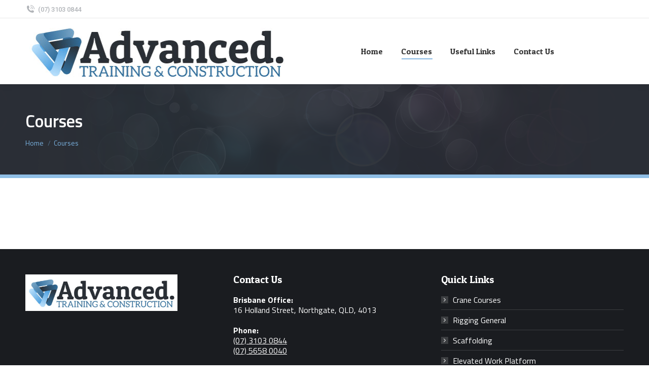

--- FILE ---
content_type: text/html; charset=UTF-8
request_url: https://advancedtrainingandconstruction.com/courses/
body_size: 54654
content:
<!DOCTYPE html>
<!--[if !(IE 6) | !(IE 7) | !(IE 8)  ]><!-->
<html lang="en-AU" class="no-js">
<!--<![endif]-->
<head>
	<meta charset="UTF-8" />
		<meta name="viewport" content="width=device-width, initial-scale=1, maximum-scale=1, user-scalable=0">
		<meta name="theme-color" content="#73adde"/>	<link rel="profile" href="https://gmpg.org/xfn/11" />
	<meta name='robots' content='index, follow, max-image-preview:large, max-snippet:-1, max-video-preview:-1' />
	<style>img:is([sizes="auto" i], [sizes^="auto," i]) { contain-intrinsic-size: 3000px 1500px }</style>
	
	<!-- This site is optimized with the Yoast SEO plugin v26.7 - https://yoast.com/wordpress/plugins/seo/ -->
	<title>Courses - Advanced Training and Construction</title>
	<link rel="canonical" href="https://advancedtrainingandconstruction.com/courses/" />
	<meta property="og:locale" content="en_US" />
	<meta property="og:type" content="article" />
	<meta property="og:title" content="Courses - Advanced Training and Construction" />
	<meta property="og:url" content="https://advancedtrainingandconstruction.com/courses/" />
	<meta property="og:site_name" content="Advanced Training and Construction" />
	<meta property="article:modified_time" content="2016-08-29T01:44:52+00:00" />
	<meta name="twitter:card" content="summary_large_image" />
	<script type="application/ld+json" class="yoast-schema-graph">{"@context":"https://schema.org","@graph":[{"@type":"WebPage","@id":"https://advancedtrainingandconstruction.com/courses/","url":"https://advancedtrainingandconstruction.com/courses/","name":"Courses - Advanced Training and Construction","isPartOf":{"@id":"https://advancedtrainingandconstruction.com/#website"},"datePublished":"2016-03-20T23:39:56+00:00","dateModified":"2016-08-29T01:44:52+00:00","breadcrumb":{"@id":"https://advancedtrainingandconstruction.com/courses/#breadcrumb"},"inLanguage":"en-AU","potentialAction":[{"@type":"ReadAction","target":["https://advancedtrainingandconstruction.com/courses/"]}]},{"@type":"BreadcrumbList","@id":"https://advancedtrainingandconstruction.com/courses/#breadcrumb","itemListElement":[{"@type":"ListItem","position":1,"name":"Home","item":"https://advancedtrainingandconstruction.com/"},{"@type":"ListItem","position":2,"name":"Courses"}]},{"@type":"WebSite","@id":"https://advancedtrainingandconstruction.com/#website","url":"https://advancedtrainingandconstruction.com/","name":"Advanced Training and Construction","description":"Dogging, Scaffolding, Rigging Training","potentialAction":[{"@type":"SearchAction","target":{"@type":"EntryPoint","urlTemplate":"https://advancedtrainingandconstruction.com/?s={search_term_string}"},"query-input":{"@type":"PropertyValueSpecification","valueRequired":true,"valueName":"search_term_string"}}],"inLanguage":"en-AU"}]}</script>
	<!-- / Yoast SEO plugin. -->


<link rel='dns-prefetch' href='//fonts.googleapis.com' />
<link rel="alternate" type="application/rss+xml" title="Advanced Training and Construction &raquo; Feed" href="https://advancedtrainingandconstruction.com/feed/" />
<link rel="alternate" type="application/rss+xml" title="Advanced Training and Construction &raquo; Comments Feed" href="https://advancedtrainingandconstruction.com/comments/feed/" />
<script>
window._wpemojiSettings = {"baseUrl":"https:\/\/s.w.org\/images\/core\/emoji\/15.0.3\/72x72\/","ext":".png","svgUrl":"https:\/\/s.w.org\/images\/core\/emoji\/15.0.3\/svg\/","svgExt":".svg","source":{"concatemoji":"https:\/\/advancedtrainingandconstruction.com\/wp-includes\/js\/wp-emoji-release.min.js?ver=6.7.4"}};
/*! This file is auto-generated */
!function(i,n){var o,s,e;function c(e){try{var t={supportTests:e,timestamp:(new Date).valueOf()};sessionStorage.setItem(o,JSON.stringify(t))}catch(e){}}function p(e,t,n){e.clearRect(0,0,e.canvas.width,e.canvas.height),e.fillText(t,0,0);var t=new Uint32Array(e.getImageData(0,0,e.canvas.width,e.canvas.height).data),r=(e.clearRect(0,0,e.canvas.width,e.canvas.height),e.fillText(n,0,0),new Uint32Array(e.getImageData(0,0,e.canvas.width,e.canvas.height).data));return t.every(function(e,t){return e===r[t]})}function u(e,t,n){switch(t){case"flag":return n(e,"\ud83c\udff3\ufe0f\u200d\u26a7\ufe0f","\ud83c\udff3\ufe0f\u200b\u26a7\ufe0f")?!1:!n(e,"\ud83c\uddfa\ud83c\uddf3","\ud83c\uddfa\u200b\ud83c\uddf3")&&!n(e,"\ud83c\udff4\udb40\udc67\udb40\udc62\udb40\udc65\udb40\udc6e\udb40\udc67\udb40\udc7f","\ud83c\udff4\u200b\udb40\udc67\u200b\udb40\udc62\u200b\udb40\udc65\u200b\udb40\udc6e\u200b\udb40\udc67\u200b\udb40\udc7f");case"emoji":return!n(e,"\ud83d\udc26\u200d\u2b1b","\ud83d\udc26\u200b\u2b1b")}return!1}function f(e,t,n){var r="undefined"!=typeof WorkerGlobalScope&&self instanceof WorkerGlobalScope?new OffscreenCanvas(300,150):i.createElement("canvas"),a=r.getContext("2d",{willReadFrequently:!0}),o=(a.textBaseline="top",a.font="600 32px Arial",{});return e.forEach(function(e){o[e]=t(a,e,n)}),o}function t(e){var t=i.createElement("script");t.src=e,t.defer=!0,i.head.appendChild(t)}"undefined"!=typeof Promise&&(o="wpEmojiSettingsSupports",s=["flag","emoji"],n.supports={everything:!0,everythingExceptFlag:!0},e=new Promise(function(e){i.addEventListener("DOMContentLoaded",e,{once:!0})}),new Promise(function(t){var n=function(){try{var e=JSON.parse(sessionStorage.getItem(o));if("object"==typeof e&&"number"==typeof e.timestamp&&(new Date).valueOf()<e.timestamp+604800&&"object"==typeof e.supportTests)return e.supportTests}catch(e){}return null}();if(!n){if("undefined"!=typeof Worker&&"undefined"!=typeof OffscreenCanvas&&"undefined"!=typeof URL&&URL.createObjectURL&&"undefined"!=typeof Blob)try{var e="postMessage("+f.toString()+"("+[JSON.stringify(s),u.toString(),p.toString()].join(",")+"));",r=new Blob([e],{type:"text/javascript"}),a=new Worker(URL.createObjectURL(r),{name:"wpTestEmojiSupports"});return void(a.onmessage=function(e){c(n=e.data),a.terminate(),t(n)})}catch(e){}c(n=f(s,u,p))}t(n)}).then(function(e){for(var t in e)n.supports[t]=e[t],n.supports.everything=n.supports.everything&&n.supports[t],"flag"!==t&&(n.supports.everythingExceptFlag=n.supports.everythingExceptFlag&&n.supports[t]);n.supports.everythingExceptFlag=n.supports.everythingExceptFlag&&!n.supports.flag,n.DOMReady=!1,n.readyCallback=function(){n.DOMReady=!0}}).then(function(){return e}).then(function(){var e;n.supports.everything||(n.readyCallback(),(e=n.source||{}).concatemoji?t(e.concatemoji):e.wpemoji&&e.twemoji&&(t(e.twemoji),t(e.wpemoji)))}))}((window,document),window._wpemojiSettings);
</script>
<link rel='stylesheet' id='bootstrap_tab-css' href='https://advancedtrainingandconstruction.com/wp-content/plugins/easy-responsive-tabs/assets/css/bootstrap_tab.min.css?ver=6.7.4' media='all' />
<link rel='stylesheet' id='bootstrap_dropdown-css' href='https://advancedtrainingandconstruction.com/wp-content/plugins/easy-responsive-tabs/assets/css/bootstrap_dropdown.min.css?ver=6.7.4' media='all' />
<link rel='stylesheet' id='ert_tab_icon_css-css' href='https://advancedtrainingandconstruction.com/wp-content/plugins/easy-responsive-tabs/assets/css/res_tab_icon.css?ver=6.7.4' media='all' />
<style id='wp-emoji-styles-inline-css'>

	img.wp-smiley, img.emoji {
		display: inline !important;
		border: none !important;
		box-shadow: none !important;
		height: 1em !important;
		width: 1em !important;
		margin: 0 0.07em !important;
		vertical-align: -0.1em !important;
		background: none !important;
		padding: 0 !important;
	}
</style>
<link rel='stylesheet' id='wp-block-library-css' href='https://advancedtrainingandconstruction.com/wp-includes/css/dist/block-library/style.min.css?ver=6.7.4' media='all' />
<style id='wp-block-library-theme-inline-css'>
.wp-block-audio :where(figcaption){color:#555;font-size:13px;text-align:center}.is-dark-theme .wp-block-audio :where(figcaption){color:#ffffffa6}.wp-block-audio{margin:0 0 1em}.wp-block-code{border:1px solid #ccc;border-radius:4px;font-family:Menlo,Consolas,monaco,monospace;padding:.8em 1em}.wp-block-embed :where(figcaption){color:#555;font-size:13px;text-align:center}.is-dark-theme .wp-block-embed :where(figcaption){color:#ffffffa6}.wp-block-embed{margin:0 0 1em}.blocks-gallery-caption{color:#555;font-size:13px;text-align:center}.is-dark-theme .blocks-gallery-caption{color:#ffffffa6}:root :where(.wp-block-image figcaption){color:#555;font-size:13px;text-align:center}.is-dark-theme :root :where(.wp-block-image figcaption){color:#ffffffa6}.wp-block-image{margin:0 0 1em}.wp-block-pullquote{border-bottom:4px solid;border-top:4px solid;color:currentColor;margin-bottom:1.75em}.wp-block-pullquote cite,.wp-block-pullquote footer,.wp-block-pullquote__citation{color:currentColor;font-size:.8125em;font-style:normal;text-transform:uppercase}.wp-block-quote{border-left:.25em solid;margin:0 0 1.75em;padding-left:1em}.wp-block-quote cite,.wp-block-quote footer{color:currentColor;font-size:.8125em;font-style:normal;position:relative}.wp-block-quote:where(.has-text-align-right){border-left:none;border-right:.25em solid;padding-left:0;padding-right:1em}.wp-block-quote:where(.has-text-align-center){border:none;padding-left:0}.wp-block-quote.is-large,.wp-block-quote.is-style-large,.wp-block-quote:where(.is-style-plain){border:none}.wp-block-search .wp-block-search__label{font-weight:700}.wp-block-search__button{border:1px solid #ccc;padding:.375em .625em}:where(.wp-block-group.has-background){padding:1.25em 2.375em}.wp-block-separator.has-css-opacity{opacity:.4}.wp-block-separator{border:none;border-bottom:2px solid;margin-left:auto;margin-right:auto}.wp-block-separator.has-alpha-channel-opacity{opacity:1}.wp-block-separator:not(.is-style-wide):not(.is-style-dots){width:100px}.wp-block-separator.has-background:not(.is-style-dots){border-bottom:none;height:1px}.wp-block-separator.has-background:not(.is-style-wide):not(.is-style-dots){height:2px}.wp-block-table{margin:0 0 1em}.wp-block-table td,.wp-block-table th{word-break:normal}.wp-block-table :where(figcaption){color:#555;font-size:13px;text-align:center}.is-dark-theme .wp-block-table :where(figcaption){color:#ffffffa6}.wp-block-video :where(figcaption){color:#555;font-size:13px;text-align:center}.is-dark-theme .wp-block-video :where(figcaption){color:#ffffffa6}.wp-block-video{margin:0 0 1em}:root :where(.wp-block-template-part.has-background){margin-bottom:0;margin-top:0;padding:1.25em 2.375em}
</style>
<style id='classic-theme-styles-inline-css'>
/*! This file is auto-generated */
.wp-block-button__link{color:#fff;background-color:#32373c;border-radius:9999px;box-shadow:none;text-decoration:none;padding:calc(.667em + 2px) calc(1.333em + 2px);font-size:1.125em}.wp-block-file__button{background:#32373c;color:#fff;text-decoration:none}
</style>
<style id='global-styles-inline-css'>
:root{--wp--preset--aspect-ratio--square: 1;--wp--preset--aspect-ratio--4-3: 4/3;--wp--preset--aspect-ratio--3-4: 3/4;--wp--preset--aspect-ratio--3-2: 3/2;--wp--preset--aspect-ratio--2-3: 2/3;--wp--preset--aspect-ratio--16-9: 16/9;--wp--preset--aspect-ratio--9-16: 9/16;--wp--preset--color--black: #000000;--wp--preset--color--cyan-bluish-gray: #abb8c3;--wp--preset--color--white: #FFF;--wp--preset--color--pale-pink: #f78da7;--wp--preset--color--vivid-red: #cf2e2e;--wp--preset--color--luminous-vivid-orange: #ff6900;--wp--preset--color--luminous-vivid-amber: #fcb900;--wp--preset--color--light-green-cyan: #7bdcb5;--wp--preset--color--vivid-green-cyan: #00d084;--wp--preset--color--pale-cyan-blue: #8ed1fc;--wp--preset--color--vivid-cyan-blue: #0693e3;--wp--preset--color--vivid-purple: #9b51e0;--wp--preset--color--accent: #73adde;--wp--preset--color--dark-gray: #111;--wp--preset--color--light-gray: #767676;--wp--preset--gradient--vivid-cyan-blue-to-vivid-purple: linear-gradient(135deg,rgba(6,147,227,1) 0%,rgb(155,81,224) 100%);--wp--preset--gradient--light-green-cyan-to-vivid-green-cyan: linear-gradient(135deg,rgb(122,220,180) 0%,rgb(0,208,130) 100%);--wp--preset--gradient--luminous-vivid-amber-to-luminous-vivid-orange: linear-gradient(135deg,rgba(252,185,0,1) 0%,rgba(255,105,0,1) 100%);--wp--preset--gradient--luminous-vivid-orange-to-vivid-red: linear-gradient(135deg,rgba(255,105,0,1) 0%,rgb(207,46,46) 100%);--wp--preset--gradient--very-light-gray-to-cyan-bluish-gray: linear-gradient(135deg,rgb(238,238,238) 0%,rgb(169,184,195) 100%);--wp--preset--gradient--cool-to-warm-spectrum: linear-gradient(135deg,rgb(74,234,220) 0%,rgb(151,120,209) 20%,rgb(207,42,186) 40%,rgb(238,44,130) 60%,rgb(251,105,98) 80%,rgb(254,248,76) 100%);--wp--preset--gradient--blush-light-purple: linear-gradient(135deg,rgb(255,206,236) 0%,rgb(152,150,240) 100%);--wp--preset--gradient--blush-bordeaux: linear-gradient(135deg,rgb(254,205,165) 0%,rgb(254,45,45) 50%,rgb(107,0,62) 100%);--wp--preset--gradient--luminous-dusk: linear-gradient(135deg,rgb(255,203,112) 0%,rgb(199,81,192) 50%,rgb(65,88,208) 100%);--wp--preset--gradient--pale-ocean: linear-gradient(135deg,rgb(255,245,203) 0%,rgb(182,227,212) 50%,rgb(51,167,181) 100%);--wp--preset--gradient--electric-grass: linear-gradient(135deg,rgb(202,248,128) 0%,rgb(113,206,126) 100%);--wp--preset--gradient--midnight: linear-gradient(135deg,rgb(2,3,129) 0%,rgb(40,116,252) 100%);--wp--preset--font-size--small: 13px;--wp--preset--font-size--medium: 20px;--wp--preset--font-size--large: 36px;--wp--preset--font-size--x-large: 42px;--wp--preset--spacing--20: 0.44rem;--wp--preset--spacing--30: 0.67rem;--wp--preset--spacing--40: 1rem;--wp--preset--spacing--50: 1.5rem;--wp--preset--spacing--60: 2.25rem;--wp--preset--spacing--70: 3.38rem;--wp--preset--spacing--80: 5.06rem;--wp--preset--shadow--natural: 6px 6px 9px rgba(0, 0, 0, 0.2);--wp--preset--shadow--deep: 12px 12px 50px rgba(0, 0, 0, 0.4);--wp--preset--shadow--sharp: 6px 6px 0px rgba(0, 0, 0, 0.2);--wp--preset--shadow--outlined: 6px 6px 0px -3px rgba(255, 255, 255, 1), 6px 6px rgba(0, 0, 0, 1);--wp--preset--shadow--crisp: 6px 6px 0px rgba(0, 0, 0, 1);}:where(.is-layout-flex){gap: 0.5em;}:where(.is-layout-grid){gap: 0.5em;}body .is-layout-flex{display: flex;}.is-layout-flex{flex-wrap: wrap;align-items: center;}.is-layout-flex > :is(*, div){margin: 0;}body .is-layout-grid{display: grid;}.is-layout-grid > :is(*, div){margin: 0;}:where(.wp-block-columns.is-layout-flex){gap: 2em;}:where(.wp-block-columns.is-layout-grid){gap: 2em;}:where(.wp-block-post-template.is-layout-flex){gap: 1.25em;}:where(.wp-block-post-template.is-layout-grid){gap: 1.25em;}.has-black-color{color: var(--wp--preset--color--black) !important;}.has-cyan-bluish-gray-color{color: var(--wp--preset--color--cyan-bluish-gray) !important;}.has-white-color{color: var(--wp--preset--color--white) !important;}.has-pale-pink-color{color: var(--wp--preset--color--pale-pink) !important;}.has-vivid-red-color{color: var(--wp--preset--color--vivid-red) !important;}.has-luminous-vivid-orange-color{color: var(--wp--preset--color--luminous-vivid-orange) !important;}.has-luminous-vivid-amber-color{color: var(--wp--preset--color--luminous-vivid-amber) !important;}.has-light-green-cyan-color{color: var(--wp--preset--color--light-green-cyan) !important;}.has-vivid-green-cyan-color{color: var(--wp--preset--color--vivid-green-cyan) !important;}.has-pale-cyan-blue-color{color: var(--wp--preset--color--pale-cyan-blue) !important;}.has-vivid-cyan-blue-color{color: var(--wp--preset--color--vivid-cyan-blue) !important;}.has-vivid-purple-color{color: var(--wp--preset--color--vivid-purple) !important;}.has-black-background-color{background-color: var(--wp--preset--color--black) !important;}.has-cyan-bluish-gray-background-color{background-color: var(--wp--preset--color--cyan-bluish-gray) !important;}.has-white-background-color{background-color: var(--wp--preset--color--white) !important;}.has-pale-pink-background-color{background-color: var(--wp--preset--color--pale-pink) !important;}.has-vivid-red-background-color{background-color: var(--wp--preset--color--vivid-red) !important;}.has-luminous-vivid-orange-background-color{background-color: var(--wp--preset--color--luminous-vivid-orange) !important;}.has-luminous-vivid-amber-background-color{background-color: var(--wp--preset--color--luminous-vivid-amber) !important;}.has-light-green-cyan-background-color{background-color: var(--wp--preset--color--light-green-cyan) !important;}.has-vivid-green-cyan-background-color{background-color: var(--wp--preset--color--vivid-green-cyan) !important;}.has-pale-cyan-blue-background-color{background-color: var(--wp--preset--color--pale-cyan-blue) !important;}.has-vivid-cyan-blue-background-color{background-color: var(--wp--preset--color--vivid-cyan-blue) !important;}.has-vivid-purple-background-color{background-color: var(--wp--preset--color--vivid-purple) !important;}.has-black-border-color{border-color: var(--wp--preset--color--black) !important;}.has-cyan-bluish-gray-border-color{border-color: var(--wp--preset--color--cyan-bluish-gray) !important;}.has-white-border-color{border-color: var(--wp--preset--color--white) !important;}.has-pale-pink-border-color{border-color: var(--wp--preset--color--pale-pink) !important;}.has-vivid-red-border-color{border-color: var(--wp--preset--color--vivid-red) !important;}.has-luminous-vivid-orange-border-color{border-color: var(--wp--preset--color--luminous-vivid-orange) !important;}.has-luminous-vivid-amber-border-color{border-color: var(--wp--preset--color--luminous-vivid-amber) !important;}.has-light-green-cyan-border-color{border-color: var(--wp--preset--color--light-green-cyan) !important;}.has-vivid-green-cyan-border-color{border-color: var(--wp--preset--color--vivid-green-cyan) !important;}.has-pale-cyan-blue-border-color{border-color: var(--wp--preset--color--pale-cyan-blue) !important;}.has-vivid-cyan-blue-border-color{border-color: var(--wp--preset--color--vivid-cyan-blue) !important;}.has-vivid-purple-border-color{border-color: var(--wp--preset--color--vivid-purple) !important;}.has-vivid-cyan-blue-to-vivid-purple-gradient-background{background: var(--wp--preset--gradient--vivid-cyan-blue-to-vivid-purple) !important;}.has-light-green-cyan-to-vivid-green-cyan-gradient-background{background: var(--wp--preset--gradient--light-green-cyan-to-vivid-green-cyan) !important;}.has-luminous-vivid-amber-to-luminous-vivid-orange-gradient-background{background: var(--wp--preset--gradient--luminous-vivid-amber-to-luminous-vivid-orange) !important;}.has-luminous-vivid-orange-to-vivid-red-gradient-background{background: var(--wp--preset--gradient--luminous-vivid-orange-to-vivid-red) !important;}.has-very-light-gray-to-cyan-bluish-gray-gradient-background{background: var(--wp--preset--gradient--very-light-gray-to-cyan-bluish-gray) !important;}.has-cool-to-warm-spectrum-gradient-background{background: var(--wp--preset--gradient--cool-to-warm-spectrum) !important;}.has-blush-light-purple-gradient-background{background: var(--wp--preset--gradient--blush-light-purple) !important;}.has-blush-bordeaux-gradient-background{background: var(--wp--preset--gradient--blush-bordeaux) !important;}.has-luminous-dusk-gradient-background{background: var(--wp--preset--gradient--luminous-dusk) !important;}.has-pale-ocean-gradient-background{background: var(--wp--preset--gradient--pale-ocean) !important;}.has-electric-grass-gradient-background{background: var(--wp--preset--gradient--electric-grass) !important;}.has-midnight-gradient-background{background: var(--wp--preset--gradient--midnight) !important;}.has-small-font-size{font-size: var(--wp--preset--font-size--small) !important;}.has-medium-font-size{font-size: var(--wp--preset--font-size--medium) !important;}.has-large-font-size{font-size: var(--wp--preset--font-size--large) !important;}.has-x-large-font-size{font-size: var(--wp--preset--font-size--x-large) !important;}
:where(.wp-block-post-template.is-layout-flex){gap: 1.25em;}:where(.wp-block-post-template.is-layout-grid){gap: 1.25em;}
:where(.wp-block-columns.is-layout-flex){gap: 2em;}:where(.wp-block-columns.is-layout-grid){gap: 2em;}
:root :where(.wp-block-pullquote){font-size: 1.5em;line-height: 1.6;}
</style>
<link rel='stylesheet' id='the7-font-css' href='https://advancedtrainingandconstruction.com/wp-content/themes/dt-the7/fonts/icomoon-the7-font/icomoon-the7-font.min.css?ver=12.2.0' media='all' />
<link rel='stylesheet' id='the7-awesome-fonts-css' href='https://advancedtrainingandconstruction.com/wp-content/themes/dt-the7/fonts/FontAwesome/css/all.min.css?ver=12.2.0' media='all' />
<link rel='stylesheet' id='the7-Defaults-css' href='https://advancedtrainingandconstruction.com/wp-content/uploads/smile_fonts/Defaults/Defaults.css?ver=6.7.4' media='all' />
<link rel='stylesheet' id='dt-web-fonts-css' href='https://fonts.googleapis.com/css?family=Roboto:400,500,600,700%7CPatua+One:400,400italic,500,600,700%7CTitillium+Web:400,600,700' media='all' />
<link rel='stylesheet' id='dt-main-css' href='https://advancedtrainingandconstruction.com/wp-content/themes/dt-the7/css/main.min.css?ver=12.2.0' media='all' />
<link rel='stylesheet' id='the7-custom-scrollbar-css' href='https://advancedtrainingandconstruction.com/wp-content/themes/dt-the7/lib/custom-scrollbar/custom-scrollbar.min.css?ver=12.2.0' media='all' />
<link rel='stylesheet' id='the7-wpbakery-css' href='https://advancedtrainingandconstruction.com/wp-content/themes/dt-the7/css/wpbakery.min.css?ver=12.2.0' media='all' />
<link rel='stylesheet' id='the7-core-css' href='https://advancedtrainingandconstruction.com/wp-content/plugins/dt-the7-core/assets/css/post-type.min.css?ver=2.7.10' media='all' />
<link rel='stylesheet' id='the7-css-vars-css' href='https://advancedtrainingandconstruction.com/wp-content/uploads/the7-css/css-vars.css?ver=660295d7c0bc' media='all' />
<link rel='stylesheet' id='dt-custom-css' href='https://advancedtrainingandconstruction.com/wp-content/uploads/the7-css/custom.css?ver=660295d7c0bc' media='all' />
<link rel='stylesheet' id='dt-media-css' href='https://advancedtrainingandconstruction.com/wp-content/uploads/the7-css/media.css?ver=660295d7c0bc' media='all' />
<link rel='stylesheet' id='the7-mega-menu-css' href='https://advancedtrainingandconstruction.com/wp-content/uploads/the7-css/mega-menu.css?ver=660295d7c0bc' media='all' />
<link rel='stylesheet' id='the7-elements-albums-portfolio-css' href='https://advancedtrainingandconstruction.com/wp-content/uploads/the7-css/the7-elements-albums-portfolio.css?ver=660295d7c0bc' media='all' />
<link rel='stylesheet' id='the7-elements-css' href='https://advancedtrainingandconstruction.com/wp-content/uploads/the7-css/post-type-dynamic.css?ver=660295d7c0bc' media='all' />
<link rel='stylesheet' id='style-css' href='https://advancedtrainingandconstruction.com/wp-content/themes/dt-the7-child/style.css?ver=12.2.0' media='all' />
<script src="https://advancedtrainingandconstruction.com/wp-includes/js/jquery/jquery.min.js?ver=3.7.1" id="jquery-core-js"></script>
<script src="https://advancedtrainingandconstruction.com/wp-includes/js/jquery/jquery-migrate.min.js?ver=3.4.1" id="jquery-migrate-js"></script>
<script id="dt-above-fold-js-extra">
var dtLocal = {"themeUrl":"https:\/\/advancedtrainingandconstruction.com\/wp-content\/themes\/dt-the7","passText":"To view this protected post, enter the password below:","moreButtonText":{"loading":"Loading...","loadMore":"Load more"},"postID":"18","ajaxurl":"https:\/\/advancedtrainingandconstruction.com\/wp-admin\/admin-ajax.php","REST":{"baseUrl":"https:\/\/advancedtrainingandconstruction.com\/wp-json\/the7\/v1","endpoints":{"sendMail":"\/send-mail"}},"contactMessages":{"required":"One or more fields have an error. Please check and try again.","terms":"Please accept the privacy policy.","fillTheCaptchaError":"Please, fill the captcha."},"captchaSiteKey":"","ajaxNonce":"2f5d912ded","pageData":{"type":"page","template":"page","layout":null},"themeSettings":{"smoothScroll":"off","lazyLoading":false,"desktopHeader":{"height":130},"ToggleCaptionEnabled":"disabled","ToggleCaption":"Navigation","floatingHeader":{"showAfter":94,"showMenu":true,"height":130,"logo":{"showLogo":true,"html":"<img class=\" preload-me\" src=\"https:\/\/advancedtrainingandconstruction.com\/wp-content\/uploads\/2016\/03\/logo-retina.jpg\" srcset=\"https:\/\/advancedtrainingandconstruction.com\/wp-content\/uploads\/2016\/03\/logo-retina.jpg 520w, https:\/\/advancedtrainingandconstruction.com\/wp-content\/uploads\/2016\/03\/logo-retina.jpg 520w\" width=\"520\" height=\"125\"   sizes=\"520px\" alt=\"Advanced Training and Construction\" \/>","url":"https:\/\/advancedtrainingandconstruction.com\/"}},"topLine":{"floatingTopLine":{"logo":{"showLogo":false,"html":""}}},"mobileHeader":{"firstSwitchPoint":992,"secondSwitchPoint":778,"firstSwitchPointHeight":60,"secondSwitchPointHeight":60,"mobileToggleCaptionEnabled":"disabled","mobileToggleCaption":"Menu"},"stickyMobileHeaderFirstSwitch":{"logo":{"html":"<img class=\" preload-me\" src=\"https:\/\/advancedtrainingandconstruction.com\/wp-content\/uploads\/2016\/03\/logo-retina.jpg\" srcset=\"https:\/\/advancedtrainingandconstruction.com\/wp-content\/uploads\/2016\/03\/logo-retina.jpg 520w, https:\/\/advancedtrainingandconstruction.com\/wp-content\/uploads\/2016\/03\/logo-retina.jpg 520w\" width=\"520\" height=\"125\"   sizes=\"520px\" alt=\"Advanced Training and Construction\" \/>"}},"stickyMobileHeaderSecondSwitch":{"logo":{"html":"<img class=\" preload-me\" src=\"https:\/\/advancedtrainingandconstruction.com\/wp-content\/uploads\/2016\/03\/logo-retina.jpg\" srcset=\"https:\/\/advancedtrainingandconstruction.com\/wp-content\/uploads\/2016\/03\/logo-retina.jpg 520w, https:\/\/advancedtrainingandconstruction.com\/wp-content\/uploads\/2016\/03\/logo-retina.jpg 520w\" width=\"520\" height=\"125\"   sizes=\"520px\" alt=\"Advanced Training and Construction\" \/>"}},"sidebar":{"switchPoint":992},"boxedWidth":"1280px"},"VCMobileScreenWidth":"768"};
var dtShare = {"shareButtonText":{"facebook":"Share on Facebook","twitter":"Share on X","pinterest":"Pin it","linkedin":"Share on Linkedin","whatsapp":"Share on Whatsapp"},"overlayOpacity":"85"};
</script>
<script src="https://advancedtrainingandconstruction.com/wp-content/themes/dt-the7/js/above-the-fold.min.js?ver=12.2.0" id="dt-above-fold-js"></script>
<script></script><link rel="https://api.w.org/" href="https://advancedtrainingandconstruction.com/wp-json/" /><link rel="alternate" title="JSON" type="application/json" href="https://advancedtrainingandconstruction.com/wp-json/wp/v2/pages/18" /><link rel="EditURI" type="application/rsd+xml" title="RSD" href="https://advancedtrainingandconstruction.com/xmlrpc.php?rsd" />
<meta name="generator" content="WordPress 6.7.4" />
<link rel='shortlink' href='https://advancedtrainingandconstruction.com/?p=18' />
<link rel="alternate" title="oEmbed (JSON)" type="application/json+oembed" href="https://advancedtrainingandconstruction.com/wp-json/oembed/1.0/embed?url=https%3A%2F%2Fadvancedtrainingandconstruction.com%2Fcourses%2F" />
<link rel="alternate" title="oEmbed (XML)" type="text/xml+oembed" href="https://advancedtrainingandconstruction.com/wp-json/oembed/1.0/embed?url=https%3A%2F%2Fadvancedtrainingandconstruction.com%2Fcourses%2F&#038;format=xml" />
<!-- start Simple Custom CSS and JS -->
<!-- Google tag (gtag.js) -->
<script async src="https://www.googletagmanager.com/gtag/js?id=G-FV0HLF5LWQ"></script>
<script>
  window.dataLayer = window.dataLayer || [];
  function gtag(){dataLayer.push(arguments);}
  gtag('js', new Date());

  gtag('config', 'G-FV0HLF5LWQ');
</script>

<!-- end Simple Custom CSS and JS -->
<script>document.documentElement.className += " js";</script>
<meta name="generator" content="Powered by WPBakery Page Builder - drag and drop page builder for WordPress."/>
<link rel="icon" href="https://advancedtrainingandconstruction.com/wp-content/uploads/2025/03/Advanced-Training-Favicon.png" type="image/png" sizes="16x16"/><link rel="icon" href="https://advancedtrainingandconstruction.com/wp-content/uploads/2025/03/Advanced-Training-Favicon.png" type="image/png" sizes="32x32"/><link rel="apple-touch-icon" href="https://advancedtrainingandconstruction.com/wp-content/uploads/2025/03/Advanced-Training-Favicon.png"><link rel="apple-touch-icon" sizes="76x76" href="https://advancedtrainingandconstruction.com/wp-content/uploads/2025/03/Advanced-Training-Favicon.png"><link rel="apple-touch-icon" sizes="120x120" href="https://advancedtrainingandconstruction.com/wp-content/uploads/2025/03/Advanced-Training-Favicon.png"><link rel="apple-touch-icon" sizes="152x152" href="https://advancedtrainingandconstruction.com/wp-content/uploads/2025/03/Advanced-Training-Favicon.png"><noscript><style> .wpb_animate_when_almost_visible { opacity: 1; }</style></noscript><style id='the7-custom-inline-css' type='text/css'>
.sub-nav .menu-item i.fa,
.sub-nav .menu-item i.fas,
.sub-nav .menu-item i.far,
.sub-nav .menu-item i.fab {
	text-align: center;
	width: 1.25em;
}
</style>
</head>
<body id="the7-body" class="page-template-default page page-id-18 page-parent wp-embed-responsive the7-core-ver-2.7.10 dt-responsive-on right-mobile-menu-close-icon ouside-menu-close-icon mobile-hamburger-close-bg-enable mobile-hamburger-close-bg-hover-enable  fade-medium-mobile-menu-close-icon fade-medium-menu-close-icon srcset-enabled btn-flat custom-btn-color custom-btn-hover-color phantom-sticky phantom-shadow-decoration phantom-main-logo-on sticky-mobile-header top-header first-switch-logo-left first-switch-menu-right second-switch-logo-left second-switch-menu-right right-mobile-menu layzr-loading-on popup-message-style the7-ver-12.2.0 dt-fa-compatibility wpb-js-composer js-comp-ver-8.1 vc_responsive">
<!-- The7 12.2.0 -->

<div id="page" >
	<a class="skip-link screen-reader-text" href="#content">Skip to content</a>

<div class="masthead inline-header center widgets full-height shadow-decoration shadow-mobile-header-decoration small-mobile-menu-icon dt-parent-menu-clickable show-sub-menu-on-hover"  role="banner">

	<div class="top-bar full-width-line top-bar-line-hide">
	<div class="top-bar-bg" ></div>
	<div class="left-widgets mini-widgets"><a href="tel:0731030844" class="mini-contacts phone show-on-desktop in-top-bar-left in-menu-second-switch"><i class="fa-fw icomoon-the7-font-the7-phone-06"></i>(07) 3103 0844</a></div><div class="mini-widgets right-widgets"></div></div>

	<header class="header-bar">

		<div class="branding">
	<div id="site-title" class="assistive-text">Advanced Training and Construction</div>
	<div id="site-description" class="assistive-text">Dogging, Scaffolding, Rigging Training</div>
	<a class="same-logo" href="https://advancedtrainingandconstruction.com/"><img class=" preload-me" src="https://advancedtrainingandconstruction.com/wp-content/uploads/2016/03/logo-retina.jpg" srcset="https://advancedtrainingandconstruction.com/wp-content/uploads/2016/03/logo-retina.jpg 520w, https://advancedtrainingandconstruction.com/wp-content/uploads/2016/03/logo-retina.jpg 520w" width="520" height="125"   sizes="520px" alt="Advanced Training and Construction" /></a></div>

		<ul id="primary-menu" class="main-nav underline-decoration l-to-r-line outside-item-remove-margin"><li class="menu-item menu-item-type-post_type menu-item-object-page menu-item-home menu-item-58 first depth-0"><a href='https://advancedtrainingandconstruction.com/' data-level='1'><span class="menu-item-text"><span class="menu-text">Home</span></span></a></li> <li class="menu-item menu-item-type-post_type menu-item-object-page current-menu-item page_item page-item-18 current_page_item menu-item-has-children menu-item-60 act has-children depth-0"><a href='https://advancedtrainingandconstruction.com/courses/' data-level='1'><span class="menu-item-text"><span class="menu-text">Courses</span></span></a><ul class="sub-nav hover-style-bg level-arrows-on"><li class="menu-item menu-item-type-post_type menu-item-object-page menu-item-68 first depth-1"><a href='https://advancedtrainingandconstruction.com/courses/rigging/dogging/' data-level='2'><span class="menu-item-text"><span class="menu-text">Dogging</span></span></a></li> <li class="menu-item menu-item-type-post_type menu-item-object-page menu-item-has-children menu-item-65 has-children depth-1"><a href='https://advancedtrainingandconstruction.com/courses/rigging/' data-level='2'><span class="menu-item-text"><span class="menu-text">Rigging</span></span></a><ul class="sub-nav hover-style-bg level-arrows-on"><li class="menu-item menu-item-type-post_type menu-item-object-page menu-item-67 first depth-2"><a href='https://advancedtrainingandconstruction.com/courses/rigging/basic-rigging/' data-level='3'><span class="menu-item-text"><span class="menu-text">Basic Rigging</span></span></a></li> <li class="menu-item menu-item-type-post_type menu-item-object-page menu-item-69 depth-2"><a href='https://advancedtrainingandconstruction.com/courses/rigging/intermediate-rigging/' data-level='3'><span class="menu-item-text"><span class="menu-text">Intermediate Rigging</span></span></a></li> <li class="menu-item menu-item-type-post_type menu-item-object-page menu-item-66 depth-2"><a href='https://advancedtrainingandconstruction.com/courses/rigging/advanced-rigging/' data-level='3'><span class="menu-item-text"><span class="menu-text">Advanced Rigging</span></span></a></li> </ul></li> <li class="menu-item menu-item-type-post_type menu-item-object-page menu-item-has-children menu-item-74 has-children depth-1"><a href='https://advancedtrainingandconstruction.com/courses/scaffolding/' data-level='2'><span class="menu-item-text"><span class="menu-text">Scaffolding</span></span></a><ul class="sub-nav hover-style-bg level-arrows-on"><li class="menu-item menu-item-type-post_type menu-item-object-page menu-item-76 first depth-2"><a href='https://advancedtrainingandconstruction.com/courses/scaffolding/basic-scaffolding/' data-level='3'><span class="menu-item-text"><span class="menu-text">Basic Scaffolding Courses Brisbane</span></span></a></li> <li class="menu-item menu-item-type-post_type menu-item-object-page menu-item-77 depth-2"><a href='https://advancedtrainingandconstruction.com/courses/scaffolding/intermediate-scaffolding/' data-level='3'><span class="menu-item-text"><span class="menu-text">Intermediate Scaffolding Course Brisbane</span></span></a></li> <li class="menu-item menu-item-type-post_type menu-item-object-page menu-item-75 depth-2"><a href='https://advancedtrainingandconstruction.com/courses/scaffolding/advanced-scaffolding/' data-level='3'><span class="menu-item-text"><span class="menu-text">Advanced Scaffolding Course Brisbane</span></span></a></li> </ul></li> <li class="menu-item menu-item-type-custom menu-item-object-custom menu-item-has-children menu-item-552 has-children depth-1"><a href='https://www.advancedtrainingandconstruction.com/courses/crane/' data-level='2'><span class="menu-item-text"><span class="menu-text">Crane Courses</span></span></a><ul class="sub-nav hover-style-bg level-arrows-on"><li class="menu-item menu-item-type-post_type menu-item-object-page menu-item-555 first depth-2"><a href='https://advancedtrainingandconstruction.com/courses/crane/mobile-slewing-crane-up-to-20-tonnes/' data-level='3'><span class="menu-item-text"><span class="menu-text">Mobile Slewing Crane – Up to 20 Tonnes</span></span></a></li> <li class="menu-item menu-item-type-post_type menu-item-object-page menu-item-556 depth-2"><a href='https://advancedtrainingandconstruction.com/courses/crane/mobile-slewing-crane-up-to-60-tonnes/' data-level='3'><span class="menu-item-text"><span class="menu-text">Mobile Slewing Crane – Up to 60 Tonnes</span></span></a></li> <li class="menu-item menu-item-type-post_type menu-item-object-page menu-item-554 depth-2"><a href='https://advancedtrainingandconstruction.com/courses/crane/mobile-slewing-crane-over-100-tonnes/' data-level='3'><span class="menu-item-text"><span class="menu-text">Mobile Slewing Crane – Over 100 Tonnes</span></span></a></li> </ul></li> <li class="menu-item menu-item-type-post_type menu-item-object-page menu-item-72 depth-1"><a href='https://advancedtrainingandconstruction.com/forklift-ewp/forklift/' data-level='2'><span class="menu-item-text"><span class="menu-text">Forklift</span></span></a></li> <li class="menu-item menu-item-type-post_type menu-item-object-page menu-item-71 depth-1"><a href='https://advancedtrainingandconstruction.com/forklift-ewp/ewp-elevated-work-platform/' data-level='2'><span class="menu-item-text"><span class="menu-text">EWP – Elevated Work Platform</span></span></a></li> <li class="menu-item menu-item-type-post_type menu-item-object-page menu-item-1121 depth-1"><a href='https://advancedtrainingandconstruction.com/courses/ewpa-yellow-card/' data-level='2'><span class="menu-item-text"><span class="menu-text">EWPA – Yellow Card</span></span></a></li> <li class="menu-item menu-item-type-post_type menu-item-object-page menu-item-80 depth-1"><a href='https://advancedtrainingandconstruction.com/working-at-heights/' data-level='2'><span class="menu-item-text"><span class="menu-text">Working at Heights</span></span></a></li> <li class="menu-item menu-item-type-post_type menu-item-object-page menu-item-1104 depth-1"><a href='https://advancedtrainingandconstruction.com/confined-spaces/' data-level='2'><span class="menu-item-text"><span class="menu-text">Confined Spaces</span></span></a></li> </ul></li> <li class="menu-item menu-item-type-post_type menu-item-object-page menu-item-79 depth-0"><a href='https://advancedtrainingandconstruction.com/useful-links/' data-level='1'><span class="menu-item-text"><span class="menu-text">Useful Links</span></span></a></li> <li class="menu-item menu-item-type-post_type menu-item-object-page menu-item-has-children menu-item-59 last has-children depth-0"><a href='https://advancedtrainingandconstruction.com/contact-us/' data-level='1'><span class="menu-item-text"><span class="menu-text">Contact Us</span></span></a><ul class="sub-nav hover-style-bg level-arrows-on"><li class="menu-item menu-item-type-post_type menu-item-object-page menu-item-57 first depth-1"><a href='https://advancedtrainingandconstruction.com/about-us/' data-level='2'><span class="menu-item-text"><span class="menu-text">About Us</span></span></a></li> <li class="menu-item menu-item-type-post_type menu-item-object-page menu-item-73 depth-1"><a href='https://advancedtrainingandconstruction.com/privacy-policy/' data-level='2'><span class="menu-item-text"><span class="menu-text">Privacy Policy</span></span></a></li> </ul></li> </ul>
		
	</header>

</div>
<div role="navigation" aria-label="Main Menu" class="dt-mobile-header mobile-menu-show-divider">
	<div class="dt-close-mobile-menu-icon" aria-label="Close" role="button" tabindex="0"><div class="close-line-wrap"><span class="close-line"></span><span class="close-line"></span><span class="close-line"></span></div></div>	<ul id="mobile-menu" class="mobile-main-nav">
		<li class="menu-item menu-item-type-post_type menu-item-object-page menu-item-home menu-item-58 first depth-0"><a href='https://advancedtrainingandconstruction.com/' data-level='1'><span class="menu-item-text"><span class="menu-text">Home</span></span></a></li> <li class="menu-item menu-item-type-post_type menu-item-object-page current-menu-item page_item page-item-18 current_page_item menu-item-has-children menu-item-60 act has-children depth-0"><a href='https://advancedtrainingandconstruction.com/courses/' data-level='1'><span class="menu-item-text"><span class="menu-text">Courses</span></span></a><ul class="sub-nav hover-style-bg level-arrows-on"><li class="menu-item menu-item-type-post_type menu-item-object-page menu-item-68 first depth-1"><a href='https://advancedtrainingandconstruction.com/courses/rigging/dogging/' data-level='2'><span class="menu-item-text"><span class="menu-text">Dogging</span></span></a></li> <li class="menu-item menu-item-type-post_type menu-item-object-page menu-item-has-children menu-item-65 has-children depth-1"><a href='https://advancedtrainingandconstruction.com/courses/rigging/' data-level='2'><span class="menu-item-text"><span class="menu-text">Rigging</span></span></a><ul class="sub-nav hover-style-bg level-arrows-on"><li class="menu-item menu-item-type-post_type menu-item-object-page menu-item-67 first depth-2"><a href='https://advancedtrainingandconstruction.com/courses/rigging/basic-rigging/' data-level='3'><span class="menu-item-text"><span class="menu-text">Basic Rigging</span></span></a></li> <li class="menu-item menu-item-type-post_type menu-item-object-page menu-item-69 depth-2"><a href='https://advancedtrainingandconstruction.com/courses/rigging/intermediate-rigging/' data-level='3'><span class="menu-item-text"><span class="menu-text">Intermediate Rigging</span></span></a></li> <li class="menu-item menu-item-type-post_type menu-item-object-page menu-item-66 depth-2"><a href='https://advancedtrainingandconstruction.com/courses/rigging/advanced-rigging/' data-level='3'><span class="menu-item-text"><span class="menu-text">Advanced Rigging</span></span></a></li> </ul></li> <li class="menu-item menu-item-type-post_type menu-item-object-page menu-item-has-children menu-item-74 has-children depth-1"><a href='https://advancedtrainingandconstruction.com/courses/scaffolding/' data-level='2'><span class="menu-item-text"><span class="menu-text">Scaffolding</span></span></a><ul class="sub-nav hover-style-bg level-arrows-on"><li class="menu-item menu-item-type-post_type menu-item-object-page menu-item-76 first depth-2"><a href='https://advancedtrainingandconstruction.com/courses/scaffolding/basic-scaffolding/' data-level='3'><span class="menu-item-text"><span class="menu-text">Basic Scaffolding Courses Brisbane</span></span></a></li> <li class="menu-item menu-item-type-post_type menu-item-object-page menu-item-77 depth-2"><a href='https://advancedtrainingandconstruction.com/courses/scaffolding/intermediate-scaffolding/' data-level='3'><span class="menu-item-text"><span class="menu-text">Intermediate Scaffolding Course Brisbane</span></span></a></li> <li class="menu-item menu-item-type-post_type menu-item-object-page menu-item-75 depth-2"><a href='https://advancedtrainingandconstruction.com/courses/scaffolding/advanced-scaffolding/' data-level='3'><span class="menu-item-text"><span class="menu-text">Advanced Scaffolding Course Brisbane</span></span></a></li> </ul></li> <li class="menu-item menu-item-type-custom menu-item-object-custom menu-item-has-children menu-item-552 has-children depth-1"><a href='https://www.advancedtrainingandconstruction.com/courses/crane/' data-level='2'><span class="menu-item-text"><span class="menu-text">Crane Courses</span></span></a><ul class="sub-nav hover-style-bg level-arrows-on"><li class="menu-item menu-item-type-post_type menu-item-object-page menu-item-555 first depth-2"><a href='https://advancedtrainingandconstruction.com/courses/crane/mobile-slewing-crane-up-to-20-tonnes/' data-level='3'><span class="menu-item-text"><span class="menu-text">Mobile Slewing Crane – Up to 20 Tonnes</span></span></a></li> <li class="menu-item menu-item-type-post_type menu-item-object-page menu-item-556 depth-2"><a href='https://advancedtrainingandconstruction.com/courses/crane/mobile-slewing-crane-up-to-60-tonnes/' data-level='3'><span class="menu-item-text"><span class="menu-text">Mobile Slewing Crane – Up to 60 Tonnes</span></span></a></li> <li class="menu-item menu-item-type-post_type menu-item-object-page menu-item-554 depth-2"><a href='https://advancedtrainingandconstruction.com/courses/crane/mobile-slewing-crane-over-100-tonnes/' data-level='3'><span class="menu-item-text"><span class="menu-text">Mobile Slewing Crane – Over 100 Tonnes</span></span></a></li> </ul></li> <li class="menu-item menu-item-type-post_type menu-item-object-page menu-item-72 depth-1"><a href='https://advancedtrainingandconstruction.com/forklift-ewp/forklift/' data-level='2'><span class="menu-item-text"><span class="menu-text">Forklift</span></span></a></li> <li class="menu-item menu-item-type-post_type menu-item-object-page menu-item-71 depth-1"><a href='https://advancedtrainingandconstruction.com/forklift-ewp/ewp-elevated-work-platform/' data-level='2'><span class="menu-item-text"><span class="menu-text">EWP – Elevated Work Platform</span></span></a></li> <li class="menu-item menu-item-type-post_type menu-item-object-page menu-item-1121 depth-1"><a href='https://advancedtrainingandconstruction.com/courses/ewpa-yellow-card/' data-level='2'><span class="menu-item-text"><span class="menu-text">EWPA – Yellow Card</span></span></a></li> <li class="menu-item menu-item-type-post_type menu-item-object-page menu-item-80 depth-1"><a href='https://advancedtrainingandconstruction.com/working-at-heights/' data-level='2'><span class="menu-item-text"><span class="menu-text">Working at Heights</span></span></a></li> <li class="menu-item menu-item-type-post_type menu-item-object-page menu-item-1104 depth-1"><a href='https://advancedtrainingandconstruction.com/confined-spaces/' data-level='2'><span class="menu-item-text"><span class="menu-text">Confined Spaces</span></span></a></li> </ul></li> <li class="menu-item menu-item-type-post_type menu-item-object-page menu-item-79 depth-0"><a href='https://advancedtrainingandconstruction.com/useful-links/' data-level='1'><span class="menu-item-text"><span class="menu-text">Useful Links</span></span></a></li> <li class="menu-item menu-item-type-post_type menu-item-object-page menu-item-has-children menu-item-59 last has-children depth-0"><a href='https://advancedtrainingandconstruction.com/contact-us/' data-level='1'><span class="menu-item-text"><span class="menu-text">Contact Us</span></span></a><ul class="sub-nav hover-style-bg level-arrows-on"><li class="menu-item menu-item-type-post_type menu-item-object-page menu-item-57 first depth-1"><a href='https://advancedtrainingandconstruction.com/about-us/' data-level='2'><span class="menu-item-text"><span class="menu-text">About Us</span></span></a></li> <li class="menu-item menu-item-type-post_type menu-item-object-page menu-item-73 depth-1"><a href='https://advancedtrainingandconstruction.com/privacy-policy/' data-level='2'><span class="menu-item-text"><span class="menu-text">Privacy Policy</span></span></a></li> </ul></li> 	</ul>
	<div class='mobile-mini-widgets-in-menu'></div>
</div>

		<div class="page-title content-left solid-bg page-title-responsive-enabled bg-img-enabled title-outline-decoration">
			<div class="wf-wrap">

				<div class="page-title-head hgroup"><h1 >Courses</h1></div><div class="page-title-breadcrumbs"><div class="assistive-text">You are here:</div><ol class="breadcrumbs text-small" itemscope itemtype="https://schema.org/BreadcrumbList"><li itemprop="itemListElement" itemscope itemtype="https://schema.org/ListItem"><a itemprop="item" href="https://advancedtrainingandconstruction.com/" title="Home"><span itemprop="name">Home</span></a><meta itemprop="position" content="1" /></li><li class="current" itemprop="itemListElement" itemscope itemtype="https://schema.org/ListItem"><span itemprop="name">Courses</span><meta itemprop="position" content="2" /></li></ol></div>			</div>
		</div>

		

<div id="main" class="sidebar-right sidebar-divider-vertical">

	
	<div class="main-gradient"></div>
	<div class="wf-wrap">
	<div class="wf-container-main">

	


	<div id="content" class="content" role="main">

		
	</div><!-- #content -->

	


			</div><!-- .wf-container -->
		</div><!-- .wf-wrap -->

	
	</div><!-- #main -->

	


	<!-- !Footer -->
	<footer id="footer" class="footer solid-bg">

		
			<div class="wf-wrap">
				<div class="wf-container-footer">
					<div class="wf-container">
						<section id="text-3" class="widget widget_text wf-cell wf-1-3">			<div class="textwidget"><p><img loading="lazy" decoding="async" class="alignnone size-medium wp-image-82" src="http://advancedtrainingandconstruction.com/wp-content/uploads/2016/03/logo-retina-300x72.jpg" alt="ATC Logo" width="300" height="72" srcset="https://advancedtrainingandconstruction.com/wp-content/uploads/2016/03/logo-retina-300x72.jpg 300w, https://advancedtrainingandconstruction.com/wp-content/uploads/2016/03/logo-retina.jpg 520w" sizes="auto, (max-width: 300px) 100vw, 300px" /></p>
</div>
		</section><section id="presscore-contact-info-widget-2" class="widget widget_presscore-contact-info-widget wf-cell wf-1-3"><div class="widget-title">Contact Us</div><div class="widget-info"><b>Brisbane Office: </b><br>

16 Holland Street,
Northgate, QLD, 4013
<br><br>
<b>Phone: </b><br>
<a href="tel:0731030844">(07) 3103 0844</a><br>
<a href="tel:0756580040">(07) 5658 0040</a><br><br>
<b>Brisbane Training Facility:</b><br>

32 Bandara Street,
Richlands, QLD, 4077</div></section><section id="presscore-custom-menu-one-2" class="widget widget_presscore-custom-menu-one wf-cell wf-1-3"><div class="widget-title">Quick Links</div><ul class="custom-menu dividers-on show-arrow"><li class="menu-item menu-item-type-post_type menu-item-object-page menu-item-9067 first"><a href="https://advancedtrainingandconstruction.com/courses/crane/"> Crane Courses</a></li><li class="menu-item menu-item-type-post_type menu-item-object-page menu-item-9068"><a href="https://advancedtrainingandconstruction.com/courses/rigging/"> Rigging General</a></li><li class="menu-item menu-item-type-post_type menu-item-object-page menu-item-9069"><a href="https://advancedtrainingandconstruction.com/courses/scaffolding/"> Scaffolding</a></li><li class="menu-item menu-item-type-post_type menu-item-object-page menu-item-9072"><a href="https://advancedtrainingandconstruction.com/forklift-ewp/ewp-elevated-work-platform/"> Elevated Work Platform</a></li><li class="menu-item menu-item-type-post_type menu-item-object-page menu-item-9073"><a href="https://advancedtrainingandconstruction.com/forklift-ewp/forklift/"> Forklift</a></li></ul></section>					</div><!-- .wf-container -->
				</div><!-- .wf-container-footer -->
			</div><!-- .wf-wrap -->

			
<!-- !Bottom-bar -->
<div id="bottom-bar" class="logo-left" role="contentinfo">
    <div class="wf-wrap">
        <div class="wf-container-bottom">

			
                <div class="wf-float-left">

					Copyright © 2024 Advanced Training and Construction
                </div>

			
            <div class="wf-float-right">

				
            </div>

        </div><!-- .wf-container-bottom -->
    </div><!-- .wf-wrap -->
</div><!-- #bottom-bar -->
	</footer><!-- #footer -->

<a href="#" class="scroll-top"><svg version="1.1" id="Layer_1" xmlns="http://www.w3.org/2000/svg" xmlns:xlink="http://www.w3.org/1999/xlink" x="0px" y="0px"
	 viewBox="0 0 16 16" style="enable-background:new 0 0 16 16;" xml:space="preserve">
<path d="M11.7,6.3l-3-3C8.5,3.1,8.3,3,8,3c0,0,0,0,0,0C7.7,3,7.5,3.1,7.3,3.3l-3,3c-0.4,0.4-0.4,1,0,1.4c0.4,0.4,1,0.4,1.4,0L7,6.4
	V12c0,0.6,0.4,1,1,1s1-0.4,1-1V6.4l1.3,1.3c0.4,0.4,1,0.4,1.4,0C11.9,7.5,12,7.3,12,7S11.9,6.5,11.7,6.3z"/>
</svg><span class="screen-reader-text">Go to Top</span></a>

</div><!-- #page -->

<script src="https://advancedtrainingandconstruction.com/wp-content/themes/dt-the7/js/main.min.js?ver=12.2.0" id="dt-main-js"></script>
<script src="https://advancedtrainingandconstruction.com/wp-content/themes/dt-the7/lib/jquery-mousewheel/jquery-mousewheel.min.js?ver=12.2.0" id="jquery-mousewheel-js"></script>
<script src="https://advancedtrainingandconstruction.com/wp-content/themes/dt-the7/lib/custom-scrollbar/custom-scrollbar.min.js?ver=12.2.0" id="the7-custom-scrollbar-js"></script>
<script src="https://advancedtrainingandconstruction.com/wp-content/plugins/dt-the7-core/assets/js/post-type.min.js?ver=2.7.10" id="the7-core-js"></script>
<script src="https://advancedtrainingandconstruction.com/wp-content/plugins/easy-responsive-tabs/assets/js/bootstrap-dropdown.js?ver=3.1" id="bootstrap_dropdown-js"></script>
<script src="https://advancedtrainingandconstruction.com/wp-content/plugins/easy-responsive-tabs/assets/js/bootstrap-tab.js?ver=3.1" id="bootstrap_tab-js"></script>
<script src="https://advancedtrainingandconstruction.com/wp-content/plugins/easy-responsive-tabs/assets/js/bootstrap-tabdrop.js?ver=3.1" id="ert_tab_js-js"></script>
<script src="https://advancedtrainingandconstruction.com/wp-content/plugins/easy-responsive-tabs/assets/js/ert_js.php?ver=3.1" id="ert_js-js"></script>
<script></script>
<div class="pswp" tabindex="-1" role="dialog" aria-hidden="true">
	<div class="pswp__bg"></div>
	<div class="pswp__scroll-wrap">
		<div class="pswp__container">
			<div class="pswp__item"></div>
			<div class="pswp__item"></div>
			<div class="pswp__item"></div>
		</div>
		<div class="pswp__ui pswp__ui--hidden">
			<div class="pswp__top-bar">
				<div class="pswp__counter"></div>
				<button class="pswp__button pswp__button--close" title="Close (Esc)" aria-label="Close (Esc)"></button>
				<button class="pswp__button pswp__button--share" title="Share" aria-label="Share"></button>
				<button class="pswp__button pswp__button--fs" title="Toggle fullscreen" aria-label="Toggle fullscreen"></button>
				<button class="pswp__button pswp__button--zoom" title="Zoom in/out" aria-label="Zoom in/out"></button>
				<div class="pswp__preloader">
					<div class="pswp__preloader__icn">
						<div class="pswp__preloader__cut">
							<div class="pswp__preloader__donut"></div>
						</div>
					</div>
				</div>
			</div>
			<div class="pswp__share-modal pswp__share-modal--hidden pswp__single-tap">
				<div class="pswp__share-tooltip"></div> 
			</div>
			<button class="pswp__button pswp__button--arrow--left" title="Previous (arrow left)" aria-label="Previous (arrow left)">
			</button>
			<button class="pswp__button pswp__button--arrow--right" title="Next (arrow right)" aria-label="Next (arrow right)">
			</button>
			<div class="pswp__caption">
				<div class="pswp__caption__center"></div>
			</div>
		</div>
	</div>
</div>
</body>
</html>
